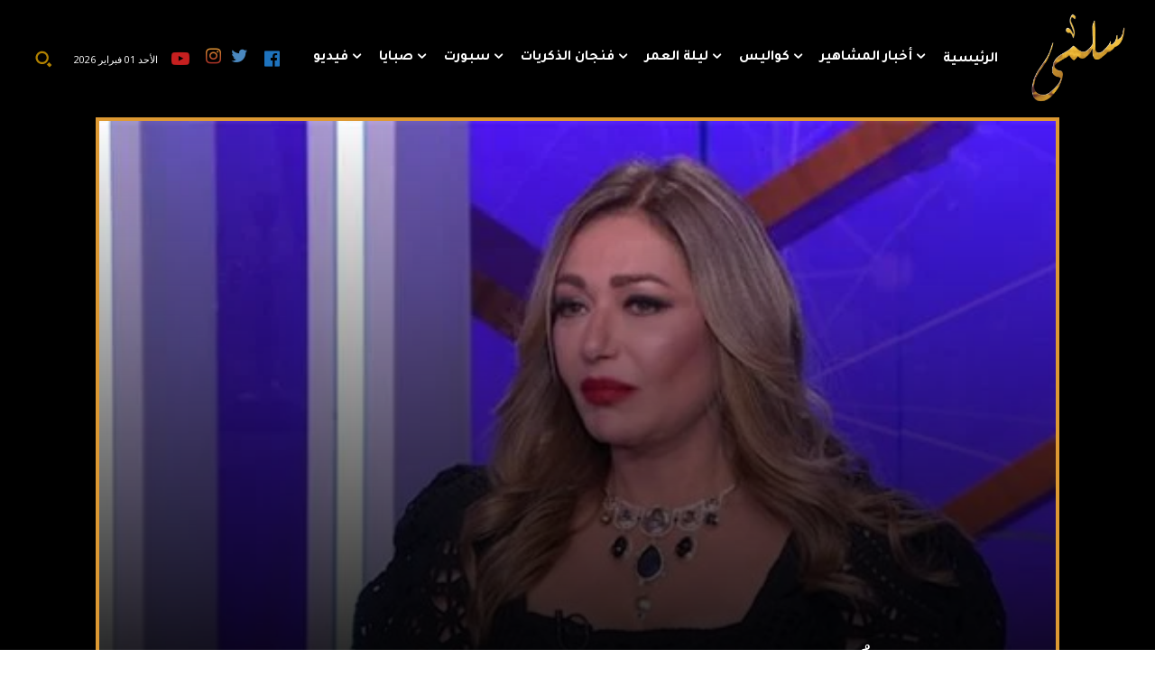

--- FILE ---
content_type: text/html; charset=utf-8
request_url: https://www.google.com/recaptcha/api2/aframe
body_size: 269
content:
<!DOCTYPE HTML><html><head><meta http-equiv="content-type" content="text/html; charset=UTF-8"></head><body><script nonce="Y4iwkK89WH1zNWX0d5Fa2w">/** Anti-fraud and anti-abuse applications only. See google.com/recaptcha */ try{var clients={'sodar':'https://pagead2.googlesyndication.com/pagead/sodar?'};window.addEventListener("message",function(a){try{if(a.source===window.parent){var b=JSON.parse(a.data);var c=clients[b['id']];if(c){var d=document.createElement('img');d.src=c+b['params']+'&rc='+(localStorage.getItem("rc::a")?sessionStorage.getItem("rc::b"):"");window.document.body.appendChild(d);sessionStorage.setItem("rc::e",parseInt(sessionStorage.getItem("rc::e")||0)+1);localStorage.setItem("rc::h",'1769931403814');}}}catch(b){}});window.parent.postMessage("_grecaptcha_ready", "*");}catch(b){}</script></body></html>